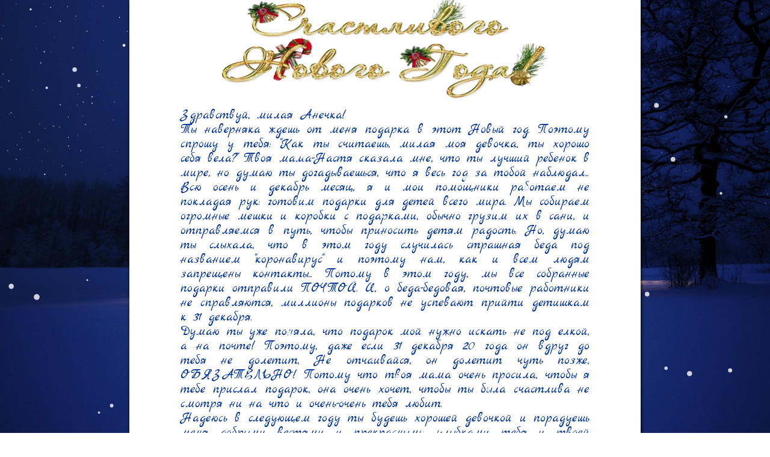

--- FILE ---
content_type: text/html; charset=utf-8
request_url: https://3d-galleru.ru/novyj-god/pismo-ot-deda-moroza/684093773/
body_size: 3126
content:
<!DOCTYPE html><html><head><title>Письмо от Деда Мороза. Здравствуй, милая Анечка!</title><meta http-equiv="Content-Type" content="text/html; charset=UTF-8"/><link rel="shortcut icon" href="/ded-moroz/images/favicon.ico" /><meta name="description" content="Здравствуй, милая Анечка! Ты наверняка ждешь от меня подарка в этот Новый год. Поэтому спрошу у тебя: Как ты считаешь, милая моя девочка, ты хорошо себя вела? Твоя мама-Настя сказала мне, что ты лучший ребенок в мире, но думаю ты догадываешься, что я..."/><link href="/ded-moroz/css/common.css" rel="stylesheet" type="text/css" /><link href="/ded-moroz/css/view.css" rel="stylesheet" type="text/css" /><link href="/ded-moroz/css/popup.css" rel="stylesheet" type="text/css" /><link rel="image_src" href="https://3d-galleru.ru/ded-moroz/images/whatsapp.jpg"><meta property="og:title" content="Письмо от Деда Мороза. Здравствуй, милая Анечка!"><meta property="og:description" content="Здравствуй, милая Анечка! Ты наверняка ждешь от меня подарка в этот Новый год. Поэтому спрошу у тебя: Как ты считаешь, милая моя девочка, ты хорошо себя вела? Твоя мама-Настя сказала мне, что ты лучший ребенок в мире, но думаю ты догадываешься, что я..."><meta property="og:image" content="https://3d-galleru.ru/ded-moroz/DM_demo/20_big.jpg"><meta property="og:image:secure_url" content="https://3d-galleru.ru/ded-moroz/DM_demo/20_big.jpg"/><meta property="og:image:width" content="850" /><meta property="og:image:height" content="1203" /><meta name="viewport" content="width=device-width, initial-scale=1, maximum-scale=1" /><meta http-equiv="X-UA-Compatible" content="IE=edge,chrome=1"><link href="https://fonts.googleapis.com/css?family=Kurale|Bad+Script|Caveat|Comfortaa|Marck+Script|Neucha|Pangolin|Pacifico&display=swap" rel="stylesheet"><style>#container{	margin: 0;	}	#letter-sample{	margin: 0 auto;	max-width: 850px;	position: relative;	box-shadow: 1px 1px 5px #000;	}	.letter-content{	background-size: 100% auto;	height: auto;	padding: 7px 0;	overflow: hidden;	}	#letter_text{	width: 80%;	text-align: justify;	margin: 0 auto;	font-family: 'Pacifico', cursive;	font-size: 25px;	line-height: 1.5em;	color: #003399;	white-space: pre-wrap;	word-wrap: break-word;	letter-spacing: normal;	word-spacing: normal;	}	#stamp-canvas{	left: 0;	top: 0;	position: absolute;	max-width: 100%;	}	#cards-promo span{	display: inline-block;	}</style></head><body data-url="/novyj-god/pismo-ot-deda-moroza/zdravstvuj-milaya-anechka-20/?scroll=letter-form" data-blank_id="20"><div id="container"><div id="letter-sample" data-style_dpi='font-family: "Marck Script", cursive; line-height: 1.1em; font-size: 64.3824px; width: 1984px; height: 2048.97px;' data-w="850" data-h="1194"><div class="letter_header"><img src="/ded-moroz/tpl/20/head.jpg"></div><div class="letter_content" style="background-image: url(/ded-moroz/tpl/20/content.jpg)"><div id="letter_text" style='font-family: "Marck Script", cursive; line-height: 1.1em; font-size: 22.0526px;'>Здравствуй, милая Анечка!
Ты наверняка ждешь от меня подарка в этот Новый год. Поэтому спрошу у тебя: "Как ты считаешь, милая моя девочка, ты хорошо себя вела?" Твоя мама-Настя сказала мне, что ты лучший ребенок в мире, но думаю ты догадываешься, что я весь год за тобой наблюдал...
Всю осень и декабрь месяц, я и мои помощники работаем не покладая рук: готовим подарки для детей всего мира. Мы собираем огромные мешки и коробки с подарками, обычно грузим их в сани, и отправляемся в путь, чтобы приносить детям радость. Но, думаю ты слыхала, что в этом году случилась страшная беда под названием "коронавирус" и поэтому нам, как и всем людям запрещены контакты... Потому в этом году, мы все собранные подарки отправили ПОЧТОЙ. И, о беда-бедовая, почтовые работники не справляются, миллионы подарков не успевают прийти детишкам к 31 декабря.
Думаю ты уже поняла, что подарок мой нужно искать не под елкой, а на почте! Поэтому, даже если 31 декабря 20 года он вдруг до тебя не долетит, Не отчаивайся, он долетит чуть позже, ОБЯЗАТЕЛЬНО! Потому что твоя мама очень просила, чтобы я тебе прислал подарок, она очень хочет, чтобы ты была счастлива не смотря ни на что и очень-очень тебя любит.
Надеюсь в следующем году ты будешь хорошей девочкой и порадуешь меня добрыми вестями и прекрасными улыбками тебя и твоей мамы.
Да, совсем забыл сказать, я очень рад, что теперь у вас полная прекрасная семья. Цените это и храните.
Желаю тебе и твоей семье здоровья, любви и уважения. Обнимитесь все, закройте глаза и загадайте желание, а я обязательно Вам помогу в их исполнении!
С Новым 2021 годом тебя Анечка!
Твой добрый Дедушка Мороз.</div></div><div class="letter_footer"><img src="/ded-moroz/tpl/20/footer.jpg"></div></div><div id="completed-button"><div id="like-buttons"></div></div></div><div id="google-bottom"><div class="GAS"><a id="cards-promo" href="/novyj-god/pismo-ot-deda-moroza/"><img src="/ded-moroz/images/hat.png">Создать такое письмо <span>от Деда Мороза</span></a></div></div><img src="https://3d-galleru.ru/ded-moroz/DM_demo/small_20.jpg" width="0" height="0"><script src="/js/JS_error.js?v=1"></script><script src="/javascript/small_like_bt,google-analytics.js?v=1"></script><script src="/ded-moroz/js/snow.js"></script><script src="/ded-moroz/js/show.js"></script><script src="/ded-moroz/js/popup-window.js"></script><script>window.addEventListener("scroll", function TMP(ev){	if(window.innerHeight - document.getElementById("completed-button").getBoundingClientRect().top<0) return false;	window.removeEventListener("scroll", TMP);	view.unitImage([{"x":366,"y":862}]);	small_like_bt.update({	title: document.title,	description: 'Давайте поможем Деду Морозу и позаботимся, чтобы самые близкие люди, которые находятся рядом не остались без поздравления',	image: location.origin + "/ded-moroz/DM_demo/big_20.jpg",	url: location.origin + '/novyj-god/pismo-ot-deda-moroza/',	likes: 0	}, document.getElementById("like-buttons"), 0);	});</script></body></html>

--- FILE ---
content_type: text/css
request_url: https://3d-galleru.ru/ded-moroz/css/common.css
body_size: 3626
content:

/* cyrillic-ext */
@font-face {
	font-family: 'Kurale';
	font-style: normal;
	font-weight: 400;
	src: local('Kurale Regular'), local('Kurale-Regular'), url(fonts/Kurale-cyrillic-ext.woff2) format('woff2');
	unicode-range: U+0460-052F, U+20B4, U+2DE0-2DFF, U+A640-A69F;
	font-display: swap;
}
/* cyrillic */
@font-face {
	font-family: 'Kurale';
	font-style: normal;
	font-weight: 400;
	src: local('Kurale Regular'), local('Kurale-Regular'), url(fonts/Kurale-cyrillic.woff2) format('woff2');
	unicode-range: U+0400-045F, U+0490-0491, U+04B0-04B1, U+2116;
	font-display: swap;
}
/* devanagari */
@font-face {
	font-family: 'Kurale';
	font-style: normal;
	font-weight: 400;
	src: local('Kurale Regular'), local('Kurale-Regular'), url(fonts/Kurale-devanagari.woff2) format('woff2');
	unicode-range: U+02BC, U+0900-097F, U+1CD0-1CF6, U+1CF8-1CF9, U+200B-200D, U+20A8, U+20B9, U+25CC, U+A830-A839, U+A8E0-A8FB;
	font-display: swap;
}
/* latin-ext */
@font-face {
	font-family: 'Kurale';
	font-style: normal;
	font-weight: 400;
	src: local('Kurale Regular'), local('Kurale-Regular'), url(fonts/Kurale-latin-ext.woff2) format('woff2');
	unicode-range: U+0100-024F, U+1E00-1EFF, U+20A0-20AB, U+20AD-20CF, U+2C60-2C7F, U+A720-A7FF;
	font-display: swap;
}
/* latin */
@font-face {
	font-family: 'Kurale';
	font-style: normal;
	font-weight: 400;
	src: local('Kurale Regular'), local('Kurale-Regular'), url(fonts/Kurale-latin.woff2) format('woff2');
	unicode-range: U+0000-00FF, U+0131, U+0152-0153, U+02C6, U+02DA, U+02DC, U+2000-206F, U+2074, U+20AC, U+2212, U+2215;
	font-display: swap;
}


/* cyrillic-ext */
@font-face {
	font-family: 'Roboto';
	font-style: normal;
	font-weight: 400;
	src: local('Roboto'), local('Roboto-Regular'), url(fonts/Roboto-cyrillic-ext.woff2) format('woff2');
	unicode-range: U+0460-052F, U+20B4, U+2DE0-2DFF, U+A640-A69F;
	font-display: swap;
}
/* cyrillic */
@font-face {
	font-family: 'Roboto';
	font-style: normal;
	font-weight: 400;
	src: local('Roboto'), local('Roboto-Regular'), url(fonts/Roboto-cyrillic.woff2) format('woff2');
	unicode-range: U+0400-045F, U+0490-0491, U+04B0-04B1, U+2116;
	font-display: swap;
}

/* latin-ext */
@font-face {
	font-family: 'Roboto';
	font-style: normal;
	font-weight: 400;
	src: local('Roboto'), local('Roboto-Regular'), url(fonts/Roboto-latin-ext.woff2) format('woff2');
	unicode-range: U+0100-024F, U+1E00-1EFF, U+20A0-20AB, U+20AD-20CF, U+2C60-2C7F, U+A720-A7FF;
	font-display: swap;
}
/* latin */
@font-face {
	font-family: 'Roboto';
	font-style: normal;
	font-weight: 400;
	src: local('Roboto'), local('Roboto-Regular'), url(fonts/Roboto-latin.woff2) format('woff2');
	unicode-range: U+0000-00FF, U+0131, U+0152-0153, U+02C6, U+02DA, U+02DC, U+2000-206F, U+2074, U+20AC, U+2212, U+2215, U+E0FF, U+EFFD, U+F000;
	font-display: swap;
}

@font-face {
	font-family: 'fontello';
	src: url('fonts/fontello.eot?v=1');
	src: url('fonts/fontello.eot?v=1') format('embedded-opentype'), url('fonts/fontello.woff?v=1') format('woff'), url('fonts/fontello.ttf?v=1') format('truetype'), url('fonts/fontello.svg?v=1') format('svg');
	font-weight: normal;
	font-style: normal;
}

#container{
	position: relative;
	margin: 0 0 0 240px;
	min-height: 100vh;
}

body{
	text-align: center;
	margin: 0;
	color: #000000;
	background-image: url(/ded-moroz/images/fon.jpg);
	background-size: cover;
	background-position: center;
	background-attachment: fixed;
	font-family: 'Roboto',sans-serif;
}


.letter_header, .letter_footer, .letter_content{
	width:80%;
	margin:0 auto;
}

.letter_header, .letter_footer{
	line-height: 0;
}

#letter-sample .letter_header, #letter-sample .letter_footer, #letter-sample .letter_content{
	width:100%;
}

.letter_header img, .letter_footer img{
	width:100%;
}

.letter_content{
	background-image: url(/ded-moroz/tpl/1/content.jpg);
	background-size: 100% auto;
	height: auto;
	padding: 7px 0;
	overflow: hidden;
}

#menu{
    position: fixed;
    width: 240px;
    height: 100%;
    top: 0;
    z-index: 999;
    background: rgba(255,255,255,0.3);
    font-size: 15px;
    overflow: visible;
    text-align: left;
    box-shadow: 1px 0 3px #000;
	transition: background-color 1s;
}

#menu:hover{
	background: rgba(255,255,255,0.9);
}

#menu h2{
	padding: 10px 0 10px 20px;
	color: #fff;
	margin: 0;
	font-size: 20px;
	background: #8F1402;
	text-align: center;
	background-image: url(../images/dm-icon.png);
	background-repeat: no-repeat;
	background-position: 5px center;
	box-shadow: -1px 1px 3px #333;
}

#menu h2 a{
	color: #fff;
	text-decoration: none;
}

#menu h2 a:hover{
	color: #999;
}

#action-buttons .d3-button img{
	margin: 0 5px -3px -5px;
}

#like-buttons .d3-button{
	margin: 0 auto;
	max-width: 440px;
}

#like-buttons .d3-button img{
	vertical-align: middle;
	margin-right: 5px;
}

.d3-button {
	/* Structure */
	display: inline-block;
	font-size: 100%;
	padding: 0.2em 1em 0.25em;
	white-space: nowrap;
	text-align: center;
	cursor: pointer;
	-moz-user-select: -moz-none;
	-khtml-user-select: none;
	-webkit-user-select: none;
	-ms-user-select: none;
	user-select: none;
	margin: 2px;
	border: none;
	/* Presentation */
	color: #333; /* rgba supported */
	background-color: #ffb619;
	filter: progid:DXImageTransform.Microsoft.gradient(startColorstr='#80ffffff', endColorstr='#00ffffff', GradientType=0);
	background-image: -webkit-gradient(linear, 0 0, 0 100%, from(rgba(255,255,255, 0.30)), color-stop(40%, rgba(255,255,255, 0.15)), to(transparent));
	background-image: -webkit-linear-gradient(rgba(255,255,255, 0.30), rgba(255,255,255, 0.15) 40%, transparent);
	background-image: -moz-linear-gradient(top, rgba(255,255,255, 0.30), rgba(255,255,255, 0.15) 40%, transparent);
	background-image: -ms-linear-gradient(rgba(255,255,255, 0.30), rgba(255,255,255, 0.15) 40%, transparent);
	background-image: -o-linear-gradient(rgba(255,255,255, 0.30), rgba(255,255,255, 0.15) 40%, transparent);
	background-image: linear-gradient(rgba(255,255,255, 0.30), rgba(255,255,255, 0.15) 40%, transparent);
	text-decoration: none;
	border-radius: 4px;
	box-shadow: 0 0 0 1px rgba(0,0,0, 0.25) inset, 0 2px 0 rgba(255,255,255, 0.30) inset, 0 1px 2px rgba(0,0,0, 0.15);
}

.d3-button:hover {
	filter: progid:DXImageTransform.Microsoft.gradient(startColorstr='#00000000', endColorstr='#26000000', GradientType=0);
	background-image: -webkit-gradient(linear, 0 0, 0 100%, from(transparent), color-stop(40%, rgba(0,0,0, 0.05)), to(rgba(0,0,0, 0.15)));
	background-image: -webkit-linear-gradient(transparent, rgba(0,0,0, 0.05) 40%, rgba(0,0,0, 0.15));
	background-image: -moz-linear-gradient(top, transparent, rgba(0,0,0, 0.05) 40%, rgba(0,0,0, 0.15));
	background-image: -ms-linear-gradient(transparent, rgba(0,0,0, 0.05) 40%, rgba(0,0,0, 0.15));
	background-image: -o-linear-gradient(transparent, rgba(0,0,0, 0.05) 40%, rgba(0,0,0, 0.15));
	background-image: linear-gradient(transparent, rgba(0,0,0, 0.05) 40%, rgba(0,0,0, 0.15));
}

.d3-button:active {
    border: inset 1px solid #999;  /*IE 6/7/8*/
    filter: progid:DXImageTransform.Microsoft.gradient(startColorstr='#1A000000', endColorstr='#26000000', GradientType=0);
    background-image: -webkit-gradient(linear, 0 0, 0 100%, from(rgba(0,0,0, 0.10)), to(rgba(0,0,0, 0.15)));
    background-image: -webkit-linear-gradient(rgba(0,0,0, 0.10), rgba(0,0,0, 0.15));
    background-image: -moz-linear-gradient(top, rgba(0,0,0, 0.10), rgba(0,0,0, 0.15));
    background-image: -ms-linear-gradient(rgba(0,0,0, 0.10), rgba(0,0,0, 0.15));
    background-image: -o-linear-gradient(rgba(0,0,0, 0.10), rgba(0,0,0, 0.15));
    background-image: linear-gradient(rgba(0,0,0, 0.10), rgba(0,0,0, 0.15));
    box-shadow: 0 0 0 1px rgba(0,0,0, 0.25) inset, 0 2px 4px rgba(0,0,0, 0.30) inset;
}

.d3-button i{
	font-family: "fontello";
	margin: 0 5px 0 0;
	font-style: normal;
	pointer-events: none;
}

.d3-button .mobile-hidden{
	pointer-events: none;
}

/*Small vertical like buttons*/
#vertical-like-buttons {
	position: absolute!important;
	top: 0px;
	left: 0px;
	width: 100%;
	height: 25px;
	white-space: nowrap;
	padding: 3px;
}

#vertical-like-buttons>div {
	cursor: pointer;
	margin: 0 13px 0 0;
	padding-bottom: 5px;
	position: relative;
	display: inline-block;
	text-align: left;
}
#vertical-like-buttons>div>div:hover {
	opacity:0.5
}
#vertical-like-buttons>div>div {
	display: inline-block;
	width:24px;
	height:24px;
	padding: 0;
	vertical-align: middle;
}
#vertical-like-buttons div>span {
	vertical-align: middle;
	display:inline-block;
	z-index:10;
	height: 19px;
	margin-left:5px;
	background:#FFF;
	border-radius:4px;
	border:1px solid #AAA;
	box-shadow:0 0 5px rgba(0,0,0,0.25);
	text-align:center;
	color:#666;
	font:12px/20px Arial, sans-serif;
	padding:0 5px;
	position:relative;
}
#vertical-like-buttons div>span:before {
	content:'';
	position:absolute;
	top:50%;
	left:-5px;
	margin-top:-3px;
	width:5px;
	height:7px;
	background:url([data-uri]) no-repeat;
}

.GAS {
	padding: 10px 0 0;
	position: relative;
	z-index: 33;
}

/*Left menu*/

#menu-block, #menu-block ul {
	list-style: none outside none;
	margin: 0;
	padding: 0;
	font: 16px/1.2 'Roboto',sans-serif;
}

#menu-block {
    display: block;
    padding: 5px;
    position: relative;
    width: 220px;
    perspective: 300px;
    margin: 10px 10px;
	user-select: none;
}

#menu-block ul {
	opacity:0;
	transform: rotateY(70deg);
	padding: 5px;
	position: absolute;
	transform-origin: 0 0;
	transition: transform 0.3s linear, opacity 0.3s linear;
	transition-delay: 0.2s;
	border: 1px solid #333;
	border-left: none;
	background: rgba(255,255,255,0.9);
	top: -999px;
	left: -999px;
}

#menu-block li {
    position: relative;
	width: 240px;
}

#menu-block li a, #menu-block li span {
    border-color: #DDDDDD #555555 #555555 #DDDDDD;
    border-bottom-style: solid;
    border-width: 1px;
    color: #000;
    display: block;
    padding: 8px 10px 8px 5px;
    text-decoration: none;
    width: 203px;
    transition: all 0.2s linear;
    cursor: pointer;
	line-height: 1.3em;
}

#menu-block li:last-child a, #menu-block li:last-child span {
    border-bottom: none;
}

#menu-block li:hover>a, #menu-block li:hover>span {
	background-color: #9199A0;
}

#menu-block li:hover ul {
    left: 225px;
    opacity:1;
    top: -5px;
    transform: rotateY(0deg);
	z-index: 1;
}

#menu-block li:hover ul:before {
	content: ' ';
	display: block;
	width: 41px;
	height: 100%;
	position: absolute;
	top: 0;
	left: -41px;
}

#menu-block li:last-child:hover ul:before {
	width: 80px;
	left: -80px;
}

#menu-block ul li {
    width: 100%;
}


#cards-promo, .cards-promo {
	z-index: 999;
	text-align: center;
	cursor: pointer;
	overflow: hidden;
	transition: opacity .3s ease-in-out;
	-webkit-transition: opacity .3s ease-in-out;
	-moz-transition: opacity .3s ease-in-out;
	border-radius: 5px;
	text-decoration: none;
	color: #000;
	background: #ff8500;
	transition: opacity .3s ease-in-out;
}

#google-bottom #cards-promo, #google-bottom .cards-promo {
	position: relative;
	display: block;
	transform: unset;
	right: 0;
	bottom: 0;
	width: 98%;
	background: #ffbe39;
	opacity: 1;
	font-size: 18px;
	line-height: 32px;
	color: #222;
	max-width: 384px;
	margin: 2px auto;
}

#google-bottom #cards-promo img, #google-bottom .cards-promo img {
	vertical-align: middle;
	margin-right: 5px;
}

#google-bottom #cards-promo:hover, #google-bottom .cards-promo:hover {
	background-image: linear-gradient(transparent, rgba(0,0,0, 0.05) 40%, rgba(0,0,0, 0.15));
	box-shadow: 0 0 0 1px rgb(0 0 0 / 25%) inset, 0 2px 4px rgb(0 0 0 / 30%) inset;
}

#cards-promo i, .cards-promo i{
	font-family: "fontello";
	margin: 0 5px 0 0;
	font-style: normal;
	pointer-events: none;
}

body>#cards-promo, body>.cards-promo {
	width: 310px;
	line-height: 37px;
	font-size: 24px;
	position: fixed;
	bottom: 0;
	right: 40px;
	margin-bottom: 280px;
	opacity: .7;
	transform: rotate(-90deg);
	transform-origin: right top;
}

#cards-promo:hover, .cards-promo:hover {
	opacity: 1;
}

#video-promo{
	z-index: 999;
	background-image: url(../images/video-promo.png);
	width: 40px;
	height:156px;
	position: fixed;
	bottom: 205px;
	right: 6px;
	overflow: hidden;
	border-radius: 5px;
	text-decoration: none;
}

#video-promo:hover{
	-webkit-filter: saturate(1.5);
	-moz-filter: saturate(1.5);
	filter: saturate(1.5);
}

h3.share-info{
	display: table;
	margin: 7px auto 0;
	color: #444;
	border-radius: 5px;
	mix-blend-mode: multiply;
	padding: 5px 10px;
	font-size: 16px;
    line-height: 23px;
}

h3.share-info div{
	color: #046ab7;
	font-size: 14px;
}

div.is_new_item, li.is_new_item{
	display: none;
}

#is_new_item div.is_new_item, #is_new_item li.is_new_item{
	display: block;
}

.on-share-success{
	max-width: 400px;
	margin: 0 auto;
}

.on-share-success img{
	max-width: 80%;
}

.on-share-success.DM_demo_letters img{
	max-width: 48%;
    margin: 0 1% 0 0;
}

.on-share-success img:hover{
	box-shadow: 0 0 3px #000;
}

@media (max-device-width: 1200px) {
	body{
		min-width: 0;
		background: #1b2f74;
	}
	#menu{
		left: -240px;
		display: none;
	}
	#container{
		margin: 0;
	}
	.letter_header, .letter_footer, .letter_content{
		width: 100%;
	}
	.mobile-hidden{
		display: none;
	}
}

@media (max-device-width: 480px) {
	h3.share-info{
		font-size: 2em;
		line-height: 1em;
	}
	h3.share-info div{
		font-size: 1em;
	}
}

--- FILE ---
content_type: text/css
request_url: https://3d-galleru.ru/ded-moroz/css/view.css
body_size: 2330
content:

#completed-button{
	position: absolute;
	bottom: 4px;
	left: 50%;
	margin-left: -210px;
	text-align: center;
	width: 420px;
	z-index: 13;
	background: rgba(25, 25, 24, 0.7);
	height: 40px;
	padding: 7px 0 0;
	border-radius: 10px 10px 0 0;
	box-shadow: 1px 1px 7px #000;
	font-size: 0;
}
#completed-button .d3-button{
	font-size: 18px;
}
#completed-letter{
	position: relative;
}
#google-bottom{
	position: relative;
	height: 100px;
	width: 850px;
	margin: 0 auto;
	text-align:center;
	max-width: 100%;
}

.GAS div.letter-samples{
	width: 33%;
	display: inline-block;
	position: relative;
}

.GAS div.letter-samples::before{
	content: ' ';
	display: block;
	padding-top: 125%;
}

div.letter-samples img{
	position: absolute;
	top: 0;
	left: 0;
	width: 100%;
	height: 100%;
	object-fit: cover;
	image-rendering: -webkit-optimize-contrast;
	border: 5px solid #fff;
	cursor: pointer;
	transform: scale(1);
	transition: transform 0.3s;
	width: calc(100% - 10px);
}

.GAS h3.letter-samples-title{
	font-size: 25px;
	color: #fff;
	text-shadow: 1px 2px 3px #000;
}

#dialog{
	position: absolute;
	bottom: 10px;
	left: 50%;
	width: 840px;
	height: 300px;
	margin: 0 0 0 -420px;
	background: #CEE8EA;
	z-index: 9;
	box-shadow: 2px 2px 7px #000;
}

#dialog .close-button{
	position: absolute;
	top: 5px;
	right: 5px;
	background-image: url(/ded-moroz/images/close.png);
	width: 40px;
	height: 40px;
	cursor: pointer;
}

/*Buttons CSS*/
.buttons{
	text-align: center;
	margin: 10px 0 auto;
}
.buttons span {
	margin-right: 30px;
	width: 47px;
	height: 47px;
	display: inline-block;
	position: relative;
	line-height: 64px;
	background-color: #A5BFC1;
	border-radius: 32px;
	cursor: pointer;
}
.buttons span:active {
	top: 1px;
	background-image: -webkit-gradient(linear, left top, left bottom, from(#eaeaea), to(#f6f6f6));
	background-image: -webkit-linear-gradient(top, #eaeaea, #f6f6f6);
	background-image: -moz-linear-gradient(top, #eaeaea, #f6f6f6); 
	background-image: -ms-linear-gradient(top, #eaeaea, #f6f6f6); 
	background-image: -o-linear-gradient(top, #eaeaea, #f6f6f6);
	background-image: linear-gradient(top, #eaeaea, #f6f6f6);
}
.buttons>span>img{
	padding:5px;
}

.buttons p {
    margin: 0;
}

#like-buttons{
	position: absolute;
	width: 420px;
	margin-left: -210px;
	left: 50%;
	top: -45px;
}

.send-frame-added #completed-letter, .send-frame-added #cards-promo, .send-frame-added #video-promo, .send-frame-added canvas{
	display: none;
}

/*buy form*/

.contact-form{
	max-width: 99%;
	position: relative;
}

.contact-form div.loading-progress{
	position: absolute;
    top: 0;
    left: 0;
    width: 100%;
    height: 100%;
    z-index: 10;
    background-color: #ffffffd6;
	background-image: url("/ded-moroz/images/loading.gif");
	background-size: 100% 100%;
	display: none;
}

.contact-form input[type="text"], .contact-form input[type="email"]{
	padding: 7px 0;
	text-indent: 5px;
	border: 1px solid #AAA;
	color: #333;
	box-shadow: rgba(0,0,0,0.1) 0px 0px 3px;
	width: 57%;
	margin: 5px 0 0 40%;
	vertical-align: middle;
	display: block;
}

.contact-form label {
	width: 35%;
	margin: 3px 0;
	float: left;
	display: block;
	padding: 4px 0;
	text-align: right;
	font-size: 14px;
	line-height: 17px;
}

div.form-submit{
	position: relative;
	height: 45px;
	margin-right: 10px;
	text-align: right;
}

div.form-submit .d3-button {
	margin-right: 5px;
	padding: 7px 15px;
}

.contact-form .captcha{
	display: block;
	width: 128px;
	height: 60px;
	margin: 3px 0;
	float: left;
	background-repeat: no-repeat;
	background-size: cover;
	cursor: pointer;
	position: relative;
	z-index: 1;
}

.contact-form .captcha>img{
	display:none;
	margin: 5px;
	float: right;
}

.contact-form .captcha:hover>img{
	display:block;
}

.contact-form .captcha:active>img{
	display:none;
}

.contact-form .form-title{
	text-align: center;
	font-size: 18px;
	padding: 10px 15px;
	background: linear-gradient(90deg,#ffffff,#dfeaff 40%,#ffffff);
	max-width: 420px;
	min-width: 320px;
}

.contact-form .form-title span{
	color: #8F1402;
	font-size: 16px;
	text-transform: capitalize;
}

#buy-form-success .contact-form .form-title{
	max-width: 100%;
}

#button-gift{
	background-image: url(/ded-moroz/images/gift.png);
	background-repeat: no-repeat;
	background-position: 4px 4px;
	padding: 5px 5px 5px 25px;
}

span.button-gift{
	background-image: url(/ded-moroz/images/gift.png);
	background-repeat: no-repeat;
	background-position: 4px 4px;
	padding: 5px 5px 5px 25px;
}

div.button-login-info{
	background-image: url(/ded-moroz/images/favicon.ico);
	background-repeat: no-repeat;
	background-position: 4px 4px;
	padding: 5px 5px 5px 25px;
	margin-bottom: 3px;
}

#delivery-info ul{
	margin: 5px 20px;
}

#delivery-info ul li{
	margin: 10px 0;
}

.buy-button b, .buy-button iframe{
	vertical-align: middle;
}

.buy-button b{
	line-height: 36px;
	margin: 0 15px 0 0;
	color: #8F1402;
}

.buy-button div{
	max-width: 98%;
	width: 430px;
	padding: 0 13px;
	margin: 0 auto 7px;
}

#buy-form-success .buy-button div{
	max-width: 98%;
    width: 380px;
    padding: 8px 0;
    margin: 0 auto 7px;
}

#container{
	margin: 0;
}
#completed-letter img{
	max-width: 850px;
	height: auto;
	image-rendering: -webkit-optimize-contrast;
}
.example{
	font-size: 14px;
	line-height: 20px;
	margin: 14px auto;
}
.example span{
	color: #d01919;
}
.send-subject label{
	width: 400px;
	margin: 3px auto;
	float: none;
	text-align: center;
}
.send-subject input[type="text"], .send-subject input[type="email"]{
	width: 94%;
	margin: 0 auto 13px;
}

#waiting-info{
	font-size: 28px;
	position: absolute;
	top: 30%;
	left: 50%;
	font-weight: bold;
	margin-left: -150px;
	color: #fff;
	background: rgba(0,0,0,0.6);
	width: 320px;
	text-align: center;
	line-height: 45px;
}

.pay-info-text, .login-info-text{
	margin: 0 auto 10px;
	text-align: justify;
	padding: 0 13px;
	max-width: 525px;
}

.pay-info-text:empty, .login-info-text:empty{
	display: none;
}

.login-info-text{
	text-align: center;
	margin-top: 15px;
}

.promo_page_link{
	text-align: center;
}

.instagram-info{
	font-size: 16px;
	padding: 3px 4px;
	line-height: 20px;
}

.instagram-info .d3-button{
	margin: 13px 0 3px;
}

.no-select{
	-webkit-user-select: none;
	-moz-user-select: none;
	-khtml-user-select: none;
	-ms-user-select: none;
	user-select: none;
}

@media (hover: hover) {
	div.letter-samples img:hover{
		/*transform: scale(1.05);*/
		filter: brightness(1.15);
		z-index: 1;
	}
}

@media (max-width: 1200px) {
	#like-buttons {
		width: 100%;
		margin-left: 0;
		left: 0;
		overflow: hidden;
	}
	#completed-button{
		left: 0;
		margin-left: 0;
		width: 100%;
		border-radius: 0;
		bottom: -35px;
	}
	#google-bottom {
		margin: 35px auto 0;
	}
	#completed-button .d3-button {
		font-size: 18px;
		width: 47%;
		padding: 5px 0;
		margin: 0 1%;
	}
	#completed-letter img {
		max-width: 100%;
	}
	.contact-form label {
		width: 100%;
		float: none;
		text-align: left;
	}
	.contact-form input[type="text"], .contact-form input[type="email"]{
		width: 100%;
		margin: 5px 0 0 0;
	}
	.pay-info-text{
		padding: 0;
		text-align: center;
	}
	.contact-form input[type="text"], .contact-form input[type="email"]{
		font-size: 16px;
	}
}

@media (max-width: 420px){
	.contact-form .form-title{
		min-width: auto;
	}
}

@media print{
	#container {
		display: none;
	}
}

--- FILE ---
content_type: text/css
request_url: https://3d-galleru.ru/ded-moroz/css/popup.css
body_size: 6462
content:
/*POPUP DIALOG*/
#popup__overlay {
	display: none;
	position: fixed;
	left: 0;
	top: 0;
	width: 100%;
	height: 100%;
	background: rgba(0,0,0,.7);
	text-align: center;
	color: #000000;
	z-index: 1000;
	-webkit-user-select: none;
	-moz-user-select: none;
	-ms-user-select: none;
	user-select: none;
}

#popup__overlay:after {
	display: inline-block;
	height: 100%;
	width: 0;
	vertical-align: middle;
	content: '';
}

#popup {
	display: inline-block;
	position: relative;
	max-width: 100%;
	padding: 0 3px 3px;
	border-radius: 2px;
	box-shadow: inset 0 1px 1px 2px rgba(0, 0, 0, 0.7);
	background: #fff;
	vertical-align: middle;
}

#popup #popup__title {
	position: absolute;
	top: -25px;
	color: #DDD;
	font-size: 16px;
	font-family: cursive;
}

#popup>.prev-button, #popup>.next-button {
	display: block;
	position: absolute;
	top: 50%;
	margin-top: -32px;
	background: url(../img/controls.png) no-repeat;
	width: 28px;
	height: 65px;
	cursor: pointer;
	z-index: 3;
}

#popup>.prev-button {
	left: 1px;
	background-position: top left;
}

#popup>.prev-button:hover {
	background-position: bottom left;
}

#popup>.next-button {
	right: 1px;
	background-position: top right;
}

#popup>.next-button:hover {
	background-position: bottom right;
}

#popup__close {
	display: block;
	position: absolute;
	width: 20px;
	height: 20px;
	cursor: pointer;
	background: #fff;
	text-align: center;
	font-size: 12px;
	line-height: 12px;
	color: #444;
	text-decoration: none;
	font-weight: bold;
	z-index: 84;
	top: 15px;
	right: 13px;
	opacity: 0.5;
    background: url("[data-uri]") no-repeat 50% 50%;
}

#popup__close:hover {
	opacity: 1;
}

#popup__content span.nav_link {
	font-size: 20px;
	color: #00F;
	text-decoration: underline;
	cursor: pointer;
}

#popup__content span.nav_link:hover {
	color: #F00;
}

#popup__content span.nav_link:active {
	color: #000;
}


/*Диалого отправки открытки{*/

.card-turn-dialog{
	width:250px;
	padding:10px;
}

#card-turn-text img{
	float: left;
	border: 1px solid #a5a5a5;
	padding: 3px;
	border-radius: 10px;
	margin: 0 10px 5px 0;
}

#card-turn-text{
	text-align: left;
	height: 100px;
	overflow: hidden;
}

.card-turn-dialog>hr{
	clear:both;
}

.button {
	display: inline-block;
	padding: 5px 10px;
	margin: 0 5px 0 0;
	cursor: pointer;
	border: 1px solid #bbb;
	overflow: visible;
	font: bold 13px arial, helvetica, sans-serif;
	text-decoration: none;
	white-space: nowrap;
	color: #555;
	background-color: #ddd;
	background-image: linear-gradient(rgba(255,255,255,1), rgba(255,255,255,0)), url([data-uri]);
	transition: background-color .2s ease-out;
	background-clip: padding-box;/* Fix bleeding */
	border-radius: 3px;
	box-shadow: 0 1px 0 rgba(0, 0, 0, .3), 0 2px 2px -1px rgba(0, 0, 0, .5), 0 1px 0 rgba(255, 255, 255, .3) inset;
	text-shadow: 0 1px 0 rgba(255,255,255, .9);
	-webkit-touch-callout: none;
	-webkit-user-select: none;
	-khtml-user-select: none;
	-moz-user-select: none;
	-ms-user-select: none;
	user-select: none;
}

.button:hover {
	background-color: #eee;
	color: #555;
}

.button:active {
	background: #e9e9e9;
	position: relative;
	top: 1px;
	text-shadow: none;
	box-shadow: 0 1px 1px rgba(0, 0, 0, .3) inset;
}

.button>img{
	max-height: 22px;
	vertical-align:middle;
	margin-right: 7px;
}

#delivery-report{
	text-align: left;
	padding: 20px 5px 5px;
	font-size: 20px;
}

#delivery-report u{
	color: #00C;
	text-decoration: none;
}

/*Диалого отправки открытки}*/

.ok-popup-info{
	font-family: 'Roboto', sans-serif;
}

.ok-popup-info img{
	max-width: 100%;
	max-height: 350px;
	box-shadow: 1px 1px 3px #000;
	margin-top: 10px;
}

.ok-popup-info h3{
	font-size: 18px;
	margin: 20px 0 0;
	color: #176EAD;
}

.ok-popup-info a{
	color: #176EAD;
}

.ok-popup-info a:hover{
	color: #0000AD;
}

.ok-popup-info ol{
	text-align: left;
	margin: 15px 0;
	padding: 0 10px 0 30px;
}

.ok-popup-info li{
	line-height: 25px;
}

.ok-popup-info input{
	width: 210px;
	text-align: center;
}

/*Капча для Вконтакте*/

#popup__content .captcha div{
	padding: 5px;
}

#popup__content .captcha-title{
	padding-top: 15px;
	font-size: 18px;
	line-height: 25px;
}

#popup__content .captcha input{
	padding: 5px;
	width: 150px;
}

#popup__content .captcha img{
	width: 250px;
}


@media screen and (max-width:600px){
	.ok-popup-info img{
		display: none;
	}
}

.button-div{
	text-align: right;
}

.social-net-login {
	padding: 0 0 15px;
}

.social-net-login>div{
	background: url(/img/send-card-icons.png?v=1);
	display: inline-block;
	width: 38px;
	height: 38px;
	cursor: pointer;
	margin: 0 5px;
	position: relative;
	top: 6px;
}

.social-net-login>div[data-net="mm"]{
	background-position: 0 0;
}
.social-net-login>div[data-net="mm"]:hover{
	background-position: 0 -38px;
}
.social-net-login>div[data-net="mm"].menu-bt-active{
	background-position: 0 -76px;
}
.social-net-login>div[data-net="vk"]{
	background-position: -38px 0
}
.social-net-login>div[data-net="vk"]:hover{
	background-position: -38px -38px;
}
.social-net-login>div[data-net="vk"].menu-bt-active{
	background-position: -38px -76px;
}
.social-net-login>div[data-net="ok"]{
	background-position: -76px 0;
}
.social-net-login>div[data-net="ok"]:hover{
	background-position: -76px -38px;
}
.social-net-login>div[data-net="ok"].menu-bt-active{
	background-position: -76px -76px;
}
.social-net-login>div[data-net="fb"]{
	background-position: -114px 0;
}
.social-net-login>div[data-net="fb"]:hover{
	background-position: -114px -38px;
}
.social-net-login>div[data-net="fb"].menu-bt-active{
	background-position: -114px -76px;
}
.social-net-login>div[data-net="ya"]{
	background-position: -494px 0;
}
.social-net-login>div[data-net="ya"]:hover{
	background-position: -494px -38px;
}
.social-net-login>div[data-net="ya"].menu-bt-active{
	background-position: -494px -76px;
}
.social-net-login>div[data-net="gg"]{
	background-position: -532px 0;
}
.social-net-login>div[data-net="gg"]:hover{
	background-position: -532px -38px;
}
.social-net-login>div[data-net="gg"].menu-bt-active{
	background-position: -532px -76px;
}

--- FILE ---
content_type: application/javascript; charset=UTF-8
request_url: https://3d-galleru.ru/ded-moroz/js/popup-window.js
body_size: 1480
content:
var popup = {
	mobile_innerHeight: window.innerHeight
};

popup.unit=function(){
	try{
		if(window.top!=window.self && window.top.popup){
			popup = window.top.popup;
			return false;
		}
	}
	catch(er){}
	
	popup.window = document.createElement('div');
	popup.window.id="popup__overlay";
	var body=document.getElementsByTagName('body')[0];
	body.insertBefore(popup.window, body.lastChild);
	
	popup.window.innerHTML='<div id="popup"><div id="popup__title"></div><span id="popup__close"></span><div class="prev-button"></div><div class="next-button"></div><div id="popup__content"></div></div>';
	popup.content = document.getElementById('popup__content');
	popup.prev = document.querySelector('#popup>.prev-button');
	popup.next = document.querySelector('#popup>.next-button');
	popup.title = document.getElementById('popup__title');
	document.getElementById('popup__overlay').onclick = popup.pressClose;
	
	window.onpopstate = function(event){
		if(popup.opened){
			popup.close();
		}
	};
};

popup.open = function(data){
	data = typeof(data) == "object" ? data : {html: data.toString(), left: null, right: null, onclose: null};
	
	data.overflow = data.overflow || "auto";
	
	popup.window.style.display = 'block';
	
	popup.content.setAttribute('style', 'overflow: '+data.overflow+'; max-width: 100%; max-height: '+Math.floor(Math.max(0.95*window.innerHeight, 0.95*popup.mobile_innerHeight))+'px; display: inline-block; margin: 45px 5px 0;');
	
	popup.title.innerHTML = data.title || "";
	
	popup.content.innerHTML = "";
	
	if(data.elem){
		popup.content.appendChild(data.elem);
	}
	else if(data.html){
		popup.content.innerHTML = data.html;
	}
	
	if(data.left && data.right){
		popup.prev.onclick = data.left;
		popup.next.onclick = data.right;
		popup.content.addEventListener("touchstart", popup.touchStart, false);
		popup.content.addEventListener("touchend", popup.touchEnd, false);
		popup.content.addEventListener('touchmove', popup.touchMove, false);
		popup.prev.style.display = popup.next.style.display = screen.width<800 && !data.forced_left_right ? 'none' : 'block';
	}
	else{
		popup.prev.style.display = popup.next.style.display = 'none';
	}
	
	popup.onclose = data.onclose;
	
	popup.onchange = data.onchange;
	
	popup.opened = true;
	
	popup.dont_close_on_overlay_click = data.dont_close_on_overlay_click ? 1 : 0;
	
	if(!history.state){
		history.pushState({popup: 1}, "popup", "?mode=popup");
	}
	
	return popup.content.children[0];
};

popup.pressClose = function(ev){
	if(ev.target.id=="popup__close" || (ev.target.id=="popup__overlay" && !popup.dont_close_on_overlay_click)) popup.close();
};

popup.touchStart=function(ev){
	let t = ev.changedTouches[0];
	popup.touchData = {x: t.screenX, y: t.screenY};
};

popup.touchNext = function(ev){
	let name = ev.target.className;

	if(name=="prev-button" || name=="next-button"){
		ev.preventDefault();
		ev.stopImmediatePropagation();
		ev.target.classList.add("hover");
		popup.touchData = null;
		if(name=="prev-button") popup.prev.onclick();
		if(name=="next-button") popup.next.onclick();
		setTimeout(popup.resetHover, 300, ev.target);
	}
};

popup.resetHover = function(elem){
	elem.classList.remove("hover");
};

popup.touchEnd = function(ev){
	
	let t = ev.changedTouches[0], f = {x: t.screenX, y: t.screenY}, s = popup.touchData, dx = f.x-s.x, dy = f.y-s.y;
	
	if(Math.abs(dx)>70 && Math.abs(dx)>Math.abs(dy)){
		dx>0 ? popup.prev.onclick() : popup.next.onclick();
	}
	else if(Math.abs(dy)>70){
		dy>0 ? popup.prev.onclick() : popup.next.onclick();
	}
};

popup.touchMove = function(ev){
	ev.preventDefault();
	ev.stopPropagation();
};

popup.changeState = function(){
	
	popup.content.removeEventListener("touchstart", popup.touchStart, false);
	
	popup.content.removeEventListener("touchend", popup.touchEnd, false);
	
	popup.content.removeEventListener('touchmove', popup.touchMove, false);
	
	popup.prev.onclick = popup.next.onclick = null;
	
	if(typeof(popup.onchange)=="function"){		
		popup.onchange();
	}
};

popup.close = function(){
	
	popup.changeState();
	
	var onclose = popup.onclose;
	
	popup.window.style.display = 'none';
	
	popup.content.innerHTML = "";
	
	popup.onclose = null;
	
	popup.opened = false;
	
	if(typeof(onclose)=="function") onclose();
	
	if(history.state){
		history.back();
	}
};

popup.unit();

--- FILE ---
content_type: application/javascript; charset=UTF-8
request_url: https://3d-galleru.ru/ded-moroz/js/snow.js
body_size: 2174
content:

var snow = {
	timer: false,
	animationID: false,
	time: 0,
	is_unit: false,
	start: function(){
		
		if(snow.data){
			
			if(window.requestAnimationFrame && window.cancelAnimationFrame){
				if(!snow.animationID) snow.animationID = window.requestAnimationFrame(snow.draw);
			}
			else if(!snow.timer){
				snow.timer = setInterval(snow.draw, 40);
			}
		}
	},
	stop: function(){
		if(snow.timer) clearInterval(snow.timer);
		
		if(snow.animationID) window.cancelAnimationFrame(snow.animationID);
		
		snow.animationID = snow.timer = false;
	},
	onTick: function(){
		window.requestAnimationFrame ? window.requestAnimationFrame(snow.draw) : snow.draw();
	},
	update: function(){
		
		var W = snow.data.W, H = snow.data.H, particles = snow.particles, F = 1, time;
		
		if(snow.animationID){
			snow.animationID = window.requestAnimationFrame(snow.draw);
			
			time = new Date().getTime();
			
			F = Math.min(1, (time - snow.time)/40);
			
			snow.time = time;
		}

		snow.angle += F*0.01;
		
		for(var i = 0, p; i < snow.mp; i++){
			p = particles[i];
			
			p.y += F *(Math.cos(snow.angle+p.d) + 1 + p.r/2);
			
			p.x += F * Math.sin(snow.angle) * 2;
			
			if(p.x > W+5 || p.x < -5 || p.y > H){
				if(i%3 > 0){
					particles[i] = {x: Math.random()*W, y: -10, r: p.r, d: p.d};
				}
				else{
					if(Math.sin(snow.angle) > 0){
						particles[i] = {x: -5, y: Math.random()*H, r: p.r, d: p.d};
					}
					else{
						particles[i] = {x: W+5, y: Math.random()*H, r: p.r, d: p.d};
					}
				}
			}
		}
	},
	hitTest: function(p, rect){
		var value;
		
		if(rect && p.x>rect.left && p.y>rect.top && p.x<rect.right && p.y<rect.bottom){
			value = true;
		}
		else{
			value = false;
		}
		
		return value;
	},
	draw: function(){
		
		var ctx = snow.data.ctx, W = snow.data.W, H = snow.data.H, rect, r1, r2;
		
		if(snow.noSnowElement){
			r1 = snow.noSnowElement.getBoundingClientRect();
			r2 = snow.data.canvas.getBoundingClientRect();
			rect = {
				left: r1.left - r2.left,
				top: r1.top - r2.top,
				right: r1.right - r2.left,
				bottom: r1.bottom - r2.top
			};
		}
		
		ctx.clearRect(0, 0, W, H);		
		ctx.fillStyle = "rgba(255, 255, 255, 0.8)";
		ctx.beginPath();
		
		for(var i = 0, p; i < snow.mp; i++){
			
			p = snow.particles[i];
			
			if(!snow.hitTest(p, rect)){
				ctx.moveTo(p.x, p.y);
				ctx.arc(p.x, p.y, p.r, 0, Math.PI*2, true);
			}
		}
		
		ctx.fill();
		
		snow.update();
	},
	unit: function(){
		
		if(snow.is_unit) return false;
		
		snow.is_unit = true;
		
		let canvas = document.createElement("canvas"), ctx = canvas.getContext("2d"), menu = document.getElementById("menu");
		
		let mW = menu ? menu.clientWidth : 0, W = window.innerWidth - mW, H = window.innerHeight;
		
		canvas.width = W;
		canvas.height = H;
		canvas.style.cssText = "position: fixed; top: 0; left: " + mW + "px";
		
		document.body.appendChild(canvas);
		
		snow.mp = 50;
		snow.angle = 0;
		snow.particles = [];
		
		for(var i=0; i < snow.mp; i++){
			snow.particles.push({
				x: Math.random()*W,
				y: Math.random()*H,
				r: Math.random()*4+1,
				d: Math.random()*snow.mp
			});
		}
		
		snow.data = {
			W: W,
			H: H,
			ctx: ctx,
			canvas: canvas
		};
		
		snow.noSnowElement = document.querySelector('[data-snow="off"]');
	}
};

window.addEventListener("load", function TMP(ev){
	
	snow.unit();
	
	function promoLink(id, href, text){
		var a = document.createElement("a");
		a.id = id;
		a.target = "_blank";
		a.href = href;
		a.textContent = text;
		return document.body.appendChild(a);
	}
	
	if(screen.width>1200){
		
		snow.start();
		
		//promoLink("cards-promo", "https://voice.3d-galleru.ru/novyj-god-80714/?from=DM", "Звонок от Деда Мороза");
		
		/*
		
		promoLink("cards-promo", "/s-dnem-rozhdeniya-1/", "Бланки с днем рождения");
		
		var a = promoLink("cards-promo", "/contact-form/", "Задать вопрос");
		
		a.style.cssText = "bottom: 210px; width: 200px;"
		*/
		
		/*promoLink("cards-promo", "http://www.old.novogodnee-chudo.ru/backend/ref/559/", "Видео от Деда Мороза");*/
		
		/*promoLink("video-promo", "http://www.old.novogodnee-chudo.ru/backend/ref/559/", "");*/
	}
	
	window.removeEventListener("load", TMP);
});

window.addEventListener('DOMContentLoaded', function(ev){
	
	if(!/AB_TEST/.test(document.cookie)){
		document.cookie = 'AB_TEST='+(Math.random()<0.1 ? 'on' : 'off')+'; expires='+new Date(new Date().getTime() + 1000*60*60*24).toGMTString()+'; Max-Age='+(60*60*24)+'; path=/';
	}
		
	if(localStorage.getItem("DM_access")){
		document.documentElement.id = 'is_new_item';
	}
	else{
		
		window.addEventListener('storage', function(ev){
			
			if(ev.key=="DM_access" && ev.newValue){
				document.documentElement.id = 'is_new_item';
			}
			
		}, false);
	}
	
	if(!sessionStorage.AB_TEST && /AB_TEST/.test(document.cookie)){
		setTimeout(function(){
			myCounter.reachGoal(/AB_TEST=on/.test(document.cookie) ? 'AB_TEST_on' : 'AB_TEST_off');
			sessionStorage.AB_TEST = 1;
		}, 3000);
	}
	
	window._tmr = [];
	
	window._tmrID = "3276720";
	
	_tmr.push({
		id: _tmrID,
		type: "pageView",
		start: (new Date()).getTime(),
		pid: "USER_ID"
	});
	
	let ts = document.createElement("script");
	ts.async = true;
	ts.id = "tmr-code";
	ts.src = "https://top-fwz1.mail.ru/js/code.js";
	document.body.appendChild(ts);
});


--- FILE ---
content_type: application/javascript; charset=UTF-8
request_url: https://3d-galleru.ru/ded-moroz/js/show.js
body_size: 2320
content:

var editDM = {
	text: '',
	dataURL: null
};

var view = {
	dataURL: null
};

view.getButton = function(text, title, onclick, mobile_hidden){
	var div = document.createElement("div");
	div.className = mobile_hidden ? "d3-button mobile-hidden" : "d3-button";
	div.textContent = text;
	div.title = title;
	div.onclick = onclick;
	return div;
};

view.id = function(id){
	return document.getElementById(id);
};

view.createLetter = function(ev){
	
	var canvas = document.createElement("canvas"), sample = view.id('letter-sample'), ctx;
	
	canvas.width = Math.round(sample.dataset.w);
	
	canvas.height = Math.round(sample.dataset.h);
		
	if(screen.width>sample.dataset.w){
		
		canvas.id = 'stamp-canvas';
				
		sample.appendChild(canvas);
		
		sample.querySelector(".letter_content").style.height = (1194 - sample.querySelector(".letter_header").clientHeight - sample.querySelector(".letter_footer").clientHeight) + "px";
	}
	
	view.canvas = canvas;
	
	ctx = canvas.getContext("2d");
	
	for(var i=0, x, y; i<view.stampXY.length; i++){
		
		x = view.stampXY[i].x;
		
		y = view.stampXY[i].y;
		
		ctx.save();
		
		ctx.translate(x, y);
		
		ctx.rotate(45*(1 - 2*x/canvas.width) * Math.PI/180);
		
		ctx.drawImage(this, -Math.round(this.width/2), -Math.round(this.height/2)+30);
		
		ctx.restore();
	}
		
	var iframe = document.createElement("iframe");
	iframe.width = 1;
	iframe.height = 1;
	iframe.style.cssText = 'width:1px; height:1px; position:absolute; top:-9999px; left:0;';
	iframe.frameborder = "0";
	iframe.src = "/ded-moroz/xml/html2canvas.html";
	document.body.appendChild(iframe);
	view.iframe = iframe;
	iframe.onload = function(ev){
		
		var sample = view.id('letter-sample');
		
		snow.stop();
		
		view.iframe.contentWindow.setLetter({
				html: sample.innerHTML,
				canvas: view.canvas,
				w: sample.dataset.w,
				h: sample.dataset.h,
				cssText: sample.dataset.style_dpi
			}
		);
		
		view.interval = setInterval(view.onTick, 300);
	};
};

view.onTick = function(){
	
	if(editDM.dataURL){
		
		view.dataURL = editDM.dataURL;
		
		view.objectURL = window.URL.createObjectURL(view.b64toBlob(editDM.dataURL.split(",")[1], "image/jpeg"));
		
		clearInterval(view.interval);
	}
};

view.openGenerator = function(ev){
	
	localStorage.setItem('DML_number', document.body.dataset.blank_id);
	
	window.open(document.body.dataset.url, "_blank");
};

view.unitImage = function(stampXY){
	
	this.stampXY = stampXY;
	
	var div = view.id("container"), bts = view.id("completed-button");
	
	bts.appendChild(view.getButton("Сохранить", "Сохранить получившееся письмо на компьютер в виде рисунка", view.saveLetter));
	
	bts.appendChild(view.getButton("Печать", "Печать письма на принтере", view.printLetter, true));
	
	bts.appendChild(view.getButton("Редактировать", "", view.openGenerator));
	
	var img = new Image();
	
	img.onload = view.createLetter;
	
	img.src = "/ded-moroz/images/stamp.png";
	/*	
	AD_manager.slot = "2998525749";
	
	AD_manager.load();
	*/
};


view.saveLetter = function Func(ev){
	
	if(window.navigator.msSaveBlob){
		window.navigator.msSaveBlob(view.b64toBlob(view.dataURL.split(',')[1], "image/jpeg"), "Письмо_от_Деда_Мороза.png");
	}
	else{
		if(true){				
			var a = document.createElement('a'), event = new MouseEvent('click', {
				'view': window,
				'bubbles': true,
				'cancelable': true
			});	
			a.href = view.objectURL;			
			a.textContent = "Сохранить";
			a.download = "Письмо_от_Деда_Мороза.png";
			a.dispatchEvent(event);				
		}
		else{
			if(snow.data.canvas){
				snow.stop();
				snow.data.canvas.parentNode.removeChild(snow.data.canvas);
				snow.data.canvas = null;
			}
			
			popup.open('Чтобы сохранить письмо в виде рисунка на телефон, коснитесь изображения и удерживайте его в течение двух секунд, пока не появятся меню. В меню выберите пункт "Сохранить как ..."');
		}
	}
};

view.b64toBlob = function(b64Data, contentType, sliceSize) {
	contentType = contentType || '';
	sliceSize = sliceSize || 512;
	var byteCharacters = atob(b64Data), byteArrays = [];
	for (var offset = 0; offset < byteCharacters.length; offset += sliceSize) {
		var slice = byteCharacters.slice(offset, offset + sliceSize), byteNumbers = new Array(slice.length);
		for (var i = 0; i < slice.length; i++) {
			byteNumbers[i] = slice.charCodeAt(i);
		}
		var byteArray = new Uint8Array(byteNumbers);
		byteArrays.push(byteArray);
	}
	var blob = new Blob(byteArrays, {
		type: contentType
	});
	return blob;
};

view.printLetter = function Func(ev){
	
	var img = new Image();
	img.onload  = function(ev){
		var oHiddFrame = document.createElement("iframe");
		oHiddFrame.onload = view.onIframeLoad;
		oHiddFrame.scrolling = "no";
		oHiddFrame.style.visibility = "hidden";
		oHiddFrame.style.position = "absolute";
		oHiddFrame.style.width = img.width + "px";
		oHiddFrame.style.height = img.height + 'px';
		oHiddFrame.style.bottom = "0";
		oHiddFrame.style.right = "0";
		oHiddFrame.src = '/ded-moroz/xml/print.html';
		document.body.appendChild(oHiddFrame);
	};
	img.src = view.objectURL;
};

view.onIframeLoad = function(ev){
	 var img = new Image();
	img.src = view.objectURL;
	this.contentWindow.__container__ = this;
	this.contentWindow.document.body.appendChild(img);
	this.contentWindow.document.title = document.title;
	this.contentWindow.onbeforeunload = view.closePrint;
	this.contentWindow.onafterprint = view.closePrint;
	this.contentWindow.focus();
	this.contentWindow.print();
};

view.closePrint = function(ev){
	document.body.removeChild(this.__container__);
};

--- FILE ---
content_type: application/javascript; charset=utf-8;
request_url: https://3d-galleru.ru/javascript/small_like_bt,google-analytics.js?v=1
body_size: 12623
content:
"use strict";if(!location.origin)location.origin=location.protocol+"//"+location.hostname;var small_like_bt={data:new Object(),orientation:'W',no_bubble:false};small_like_bt.update=function(data,element,post_id){var likes=sessionStorage.getItem(data.url);data.likes=likes?likes:(data.likes?parseInt(data.likes):0);small_like_bt.data[post_id]={url:data.url,title:data.title,image:data.image,og_image:data.og_image,description:data.description,likes:data.likes,no_bubble:data.no_bubble};small_like_bt.unit(element,post_id);};small_like_bt.unit=function(element,post_id){var div=document.createElement('div');div.innerHTML=(small_like_bt.orientation=="H")?"<iframe src = '/xml/LB.html' width = '100' height = '190' name = 'LB_"+post_id+"' frameborder = 'no' srolling = 'no'></iframe>":"<iframe src = '/xml/LB.html' width = '100%' height = '40' name = 'LB_"+post_id+"' frameborder = 'no' srolling = 'no'></iframe>";element.appendChild(div.firstChild);};small_like_bt.countLike=function(data,delta){var req=new XMLHttpRequest(),array=new Array();for(var key in data){array.push(key+'='+encodeURIComponent(data[key]));}
req.open("POST","/php/like-counter.php",true);req.setRequestHeader('Content-Type','application/x-www-form-urlencoded');req.onload=function(){var data=JSON.parse(req.responseText);if(data.updated>0&&delta>0){small_like_bt.trackEvent(data.type);}}
req.send(array.join('&'));sessionStorage.setItem(data.url,data.likes);};small_like_bt.setLike=function(data){};small_like_bt.declension=function(num,expressions){var result,count=num%100;expressions=expressions.split(' ');if(count>=5&&count<=20){result=expressions[2];}else{count=count%10;if(count==1){result=expressions[0];}else if(count>=2&&count<=4){result=expressions[1];}else{result=expressions[2];}}
return num>0?num+' '+result:'';};small_like_bt.trackEvent=function(type){try{if(typeof(myCounter)=="object")myCounter.reachGoal('LIKE_PAGE',{like_type:type});}
catch(er){}};small_like_bt.delete=function(post_id){small_like_bt.data[post_id]=null;};if(typeof MouseEvent!=='function'){(function(){var _MouseEvent=window.MouseEvent;window.MouseEvent=function(type,dict){dict=dict|{};var event=document.createEvent('MouseEvents');event.initMouseEvent(type,(typeof dict.bubbles=='undefined')?true:!!dict.bubbles,(typeof dict.cancelable=='undefined')?false:!!dict.cancelable,dict.view||window,dict.detail||0,dict.screenX||0,dict.screenY||0,dict.clientX||0,dict.clientY||0,!!dict.ctrlKey,!!dict.altKey,!!dict.shiftKey,!!dict.metaKey,dict.button||0,dict.relatedTarget||null);return event;}})();}
function check_webp_feature(feature,callback){const kTestImages={lossy:"UklGRiIAAABXRUJQVlA4IBYAAAAwAQCdASoBAAEADsD+JaQAA3AAAAAA",lossless:"UklGRhoAAABXRUJQVlA4TA0AAAAvAAAAEAcQERGIiP4HAA==",alpha:"UklGRkoAAABXRUJQVlA4WAoAAAAQAAAAAAAAAAAAQUxQSAwAAAARBxAR/Q9ERP8DAABWUDggGAAAABQBAJ0BKgEAAQAAAP4AAA3AAP7mtQAAAA==",animation:"UklGRlIAAABXRUJQVlA4WAoAAAASAAAAAAAAAAAAQU5JTQYAAAD/////AABBTk1GJgAAAAAAAAAAAAAAAAAAAGQAAABWUDhMDQAAAC8AAAAQBxAREYiI/gcA"};const img=new Image();img.onload=function(){const result=(img.width>0)&&(img.height>0);callback(feature,result);};img.onerror=function(){callback(feature,false);};img.src="data:image/webp;base64,"+kTestImages[feature];}
window.IS_MOBILE=typeof(window.orientation)!='undefined'||screen.width<=1000||window.matchMedia&&window.matchMedia('(hover:none), (hover:on-demand)').matches||navigator.userAgent.match(/(Android|webOS|iPhone|iPad|iPodi|BlackBerry|Windows Phone)/i);String.prototype.hashCode=function(){let hash=0;if(this.length==0)return hash;for(let i=0,char;i<this.length;i++){char=this.charCodeAt(i);hash=((hash<<5)-hash)+char;hash=hash&hash;}
return Math.abs(hash);};function D3_player(card){let elem,source,url;if(card.type==1){elem=document.createElement("video");elem.setAttribute("controls",true);elem.setAttribute("loop",true);elem.autoplay=true;source=document.createElement("source");source.src=card.wall_url;source.type="video/mp4";elem.appendChild(source);elem.setAttribute("playsinline","true");elem.setAttribute("x-webkit-airplay","allow");}
else if(card.type==2){elem=document.createElement("iframe")
elem.src=card.wall_url+"?wmode=opaque&autoplay=1&rel=0&showinfo=0&iv_load_policy=3&modestbranding=1&playsinline=1";elem.frameborder="0";elem.allowfullscreen=true;}
else{elem=new Image();elem.src=card.wall_url||card.tb_url;}
return elem;}
var mobM={menuOpened:false,isMobile:true};mobM.openMenu=function(ev,resize_only){var w=mobM.width,i=0,content=mobM.menuDiv.parentNode;var opened=(!mobM.menuOpened);mobM.menuDiv.style.display=opened?'block':'none';for(i=0;i<mobM.divToShift.length;i++){mobM.divToShift[i].style.visibility=opened?'hidden':'visible';}
mobM.menuOpened=opened;};mobM.id=function(id){return document.getElementById(id);};mobM.class=function(className){return Array.prototype.slice.call(document.getElementsByClassName(className));};mobM.showExtentionPromo=function(ev){ev.preventDefault();mobM.showPromoPopup();};mobM.getTime=function(){return Math.round(new Date().getTime()/1000);};mobM.installExtention=function(ev){var url=this.href;if(url){if(typeof(opr)=="object"){opr.addons.installExtension("onabhjahabcocdememmniocimimoofpp",function(){mobM.onExtentionInstall(navigator.appVersion);},function(){});ev.preventDefault();}
else if(typeof(chrome)=="object"){chrome.webstore.install(url,function(){mobM.onExtentionInstall(navigator.appVersion);},function(){});ev.preventDefault();}}
popup.close();};mobM.onExtentionInstall=function(vendor_name){setTimeout(function(){location.reload(true);},1000);myCounter.reachGoal("ON_EXTENTION_INSTALL",{vendor_name:vendor_name});};mobM.getExtUrl=function(){return(typeof(opr)=="object")?'https://addons.opera.com/ru/extensions/details/galereia-pozdravlenii-otkrytki-i-muzyka/':'https://chrome.google.com/webstore/detail/lkgdbimigeeehofgaacanklgmfkilglm';};mobM.onLoadPromo=function(ev){var name="show-group-links",time=parseInt(localStorage.getItem(name)||0),extention_version=sessionStorage.getItem('has-broser-extention')||0;if(ev){window.removeEventListener("load",mobM.onLoadPromo,false);if(extention_version){myCounter.reachGoal('has-broser-extention',{extention_version:extention_version});}}};mobM.oneTimeBanner=function(ev){let name='oneTimeBanner',time=parseInt(localStorage.getItem(name)||0);if(typeof(popup)=="object"&&mobM.getTime()-time>3*60*60&&document.domain!="voice.3d-galleru.ru"){popup.open({html:'<a href="//voice.3d-galleru.ru/den-zashhitnika-otechestva-80601/" target="_blank"><img src="//3d-galleru.ru/images/23-Febrary-voice.jpg"><div style="padding: 5px;"><div class="button">Выбрать поздравление</div></div></a>',title:'Голосовые поздравления с 23 февраля'});popup.content.onclick=popup.close;localStorage.setItem(name,mobM.getTime());myCounter.reachGoal('oneTimeBanner');}
if(ev){window.removeEventListener("load",mobM.oneTimeBanner,false);if(sessionStorage.getItem('has-broser-extention')){myCounter.reachGoal('has-broser-extention');}}};mobM.showPromoPopup=function(soc_net){if(screen.width<1024||sessionStorage.getItem('has-broser-extention')){return false;}
const url=mobM.getExtUrl();if(soc_net=="mm"){popup.open('<div style="padding: 10px; color: #444; max-width: 600px; text-align: justify; font-size: 16px; font-family: roboto, sans-serif;"><h3 style=" text-align: center; margin: 7px 0;">Уважаемые пользователи!</h3> 18.05.2017 на Мой Мир изменились правила добавления записей в гостевую. В связи с новыми условиями мы были вынуждены внести изменения в процесс отправки открыток. Мы понимаем что она стала менее удобная и предлагаем вам простое решение - для того чтобы процесс отправки был прежним вы можете установить расширение <a href="'+url+'" target="_blank">«Галерея поздравлений»</a>. И вы не только сможете отправлять открытки так же удобно как раньше, но и получите еще некоторые приятные возможности. Прочитать подробнее о расширении можно <a href="'+url+'" target="_blank">здесь</a>.<div style="text-align: center; margin-top: 10px;"><a class="button" href="'+url+'" target="_blank">Установить расширение</a></div></div>');popup.content.getElementsByClassName("button")[0].onclick=mobM.installExtention;}
else{let txt='<h3>Полезное расширение от Галереи Поздравлений</h3>';txt+='<div class="promo-text">';txt+='<ul class="left-text"><li>Информация о праздниках отмечаемых сегодня и на ближайшие 3 дня прямо в вашем браузере</li><li>Возможность отправить понравившиюся картинку с любого сайта другу в любую из поддерживаемых соц. сетей (Мой Мир, Вконтакте, Однокласники)</li></ul>';txt+='<ul class="right-text"><li>Возможность скачать понравившиюся музыку с любого сайта.</li><li>Быстрый доступ к Галерее Поздравлений, Мой Мир, Однокласникам, Вконтакте</li></ul>';txt+='</div>';txt+='<div style="padding: 0 0 5px"><a href="'+url+'" target="_blank" class="button">Установить расширение</a><span class="button">Отказаться</span></div>';popup.open('<div id="popup-promo">'+txt+'</div>');for(var elem=mobM.id("popup-promo").getElementsByClassName('button'),i=0;i<elem.length;i++){elem[i].onclick=mobM.installExtention;}}};mobM.setMenuSize=function(ev){mobM.width=mobM.menuDiv.clientWidth;};mobM.setCookie=function(name,value,expires,path,domain,secure){let str=name+'='+encodeURIComponent(value);if(expires)str+='; expires='+new Date(new Date().getTime()+expires*60*60*1000).toGMTString();if(path)str+='; path='+path;if(domain)str+='; domain='+domain;if(secure)str+='; secure';document.cookie=str;return true;};mobM.getCookie=function(name){let pattern="(?:; )?"+name+"=([^;]*);?",regexp=new RegExp(pattern),m=document.cookie.match(regexp);return m?m[1]:false;};mobM.is_Mobile=function(){return typeof(window.orientation)!='undefined'||window.matchMedia&&window.matchMedia('(hover:none), (hover:on-demand)').matches;};mobM.unit=function(){this.menuBtn=this.id("menu-btn");this.menuDiv=this.id("mobile-menu")||this.id("blanks-menu");if(this.menuBtn&&this.menuDiv){this.width=this.menuDiv.clientWidth;this.divToShift=this.class("mobile-shift");this.menuBtn.onclick=mobM.openMenu;window.addEventListener("resize",mobM.setMenuSize);}
this.isMobile=IS_MOBILE;if(this.id("extension-link")){this.id("extension-link").onclick=mobM.showExtentionPromo;}
if(document.domain=="3d-galleru.ru"){mobM.setCookie('MAIN_DOMAIN',1,1,'/');}
if(!mobM.getCookie('webp_support')){check_webp_feature("animation",function(x,result){mobM.setCookie('webp_support',result?'yes':'no',365*24,'/');});}
let links=mobM.id("our-socnets-links");if(links){links.addEventListener("click",function(ev){let elem=ev.target;if(elem.dataset.sn){let links={'ok':'https://ok.ru/gif.3d/','vk':'https://vk.com/3d_galleru','mm':'https://my.mail.ru/community/3d-galleru/','in':'https://www.instagram.com/3d_galleru/'};window.open(links[elem.dataset.sn],'_blank','noopener');}});}
let bottomMenu=this.id("bottom-menu");if(bottomMenu){bottomMenu.addEventListener("click",function(ev){if(ev.target.href){sessionStorage.BOTTOM_MENU_CLICK=1;}});if(sessionStorage.BOTTOM_MENU_CLICK){myCounter.reachGoal("BOTTOM_MENU_CLICK");sessionStorage.removeItem('BOTTOM_MENU_CLICK');console.log('BOTTOM_MENU_CLICK');}}};setTimeout(function(){mobM.unit()},1000);const myCounter={loaded:false,goals:[],onLoaded:function(){myCounter.loaded=true;for(let i=0;i<myCounter.goals.length;i++){myCounter.goals[i]();}
myCounter.goals=[];},reachGoal:function(name,params){if(!myCounter.loaded){myCounter.goals.push(function(){myCounter.reachGoal(name,params);});return false;}
if(!params){params={};}
params.connection_type=navigator.connection&&navigator.connection.type||'unknown';if(localStorage.digitalcaramel_RU&&/3D_zone=RU/.test(document.cookie)){if(!params){params={};}
params.digitalcaramel_RU=localStorage.digitalcaramel_RU;}
let noCounter=true;if(typeof(yaCounterNew)=="object"&&typeof(yaCounterNew.reachGoal)=="function"){yaCounterNew.reachGoal(name,params);noCounter=false;}
if(typeof(yaCounter)=="object"&&typeof(yaCounter.reachGoal)=="function"){yaCounter.reachGoal(name,params);noCounter=false;}
if(typeof(gtag)=="function"){if(!params||Object.keys(params).length>1){gtag('event',name);}
else{var keys=Object.keys(params);gtag('event',name,{event_category:"custom_event",event_action:keys[0],value:params[keys[0]]});}}
if(typeof(_tmr)=="object"&&typeof(_tmr.reachGoal)=="function"){_tmr.reachGoal({id:_tmrID,goal:name});}
if(noCounter){myCounter.logGoal(name,params);}
if(sessionStorage.log_goal){console.log(name,params);}},hit:function(url){if(typeof(yaCounterNew)=="object"&&typeof(yaCounterNew.hit)=="function"){yaCounterNew.hit(url);}
if(typeof(yaCounter)=="object"&&typeof(yaCounter.hit)=="function"){yaCounter.hit(url);}
if(typeof(gtag)=="function"){gtag('config','G-6PBZ131GYR',{page_path:url});}},ga:function(object){},logGoal:function(name,params){const req=new XMLHttpRequest(),arr=[];arr.push("goal="+encodeURIComponent(name));arr.push("url="+encodeURIComponent(location.pathname));arr.push("WxH="+encodeURIComponent(screen.width+"x"+screen.height));arr.push("params="+encodeURIComponent(JSON.stringify(params||{})));req.open('POST','/3D/logGoal.php',true);req.setRequestHeader('Content-Type','application/x-www-form-urlencoded');req.send(arr.join("&"));return false;},unit:function(){if(myCounter.is_inst()&&!myCounter.is_IOS()&&!sessionStorage.instagram_platform&&!document.body.dataset.instagram_platform){document.cookie='instagram_platform=android; expires='+new Date(new Date().getTime()+1000*7).toGMTString()+'; Max-Age='+(7)+'; path=/';sessionStorage.instagram_platform='android';document.body.innerHTML='';location.href="/php/instagram-open-in-chrome.php?url="+encodeURIComponent(location.href.replace(/\?.*/,'')+'?from=instagram');return false;}
var time=Math.round(new Date().getTime()/1000),from_search_engine=!!document.referrer.match(/^https?:\/\/(www\.)?(yandex|google)/);if(!mobM.getCookie('_uTime3')){if(from_search_engine){time-=60*60*24;sessionStorage.setItem("from_search_engine",1);if(new RegExp('/archive/').test(history.state&&history.state.fake_url||location.pathname)){sessionStorage.setItem("webvisor",1);}}
mobM.setCookie('_uTime3',time,24*365,'/');}
if(from_search_engine&&/\/page-\d+\//.test(location.href)){location.href=location.href.replace(/\/page-\d+\//,'/');return false;}
(function(d,w){let s=d.createElement("script");s.async=1;s.src="https://www.googletagmanager.com/gtag/js?id=G-6PBZ131GYR";d.body.appendChild(s);w.dataLayer=w.dataLayer||[];w.gtag=function(){dataLayer.push(arguments);};gtag('js',new Date());if(history.state&&history.state.fake_url){gtag('config','G-6PBZ131GYR',{page_title:d.title,page_path:history.state.fake_url});}
else{gtag('config','G-6PBZ131GYR');}})(document,window);(function(d,w,c){(w[c]=w[c]||[]).push(function(){try{let ids={"b.3d-galleru.ru":91112995,"voice.3d-galleru.ru":44493142,"m.3d-galleru.ru":30081869,"3d-galleru.ru":37569040};let yaObject={id:ids[document.domain],clickmap:true,trackLinks:true,accurateTrackBounce:true,webvisor:false,defer:true};if(/^\/novyj-god|pozdravlenie\//.test(location.pathname)||document.domain=="b.3d-galleru.ru"||document.domain=="voice.3d-galleru.ru"){yaObject.ecommerce="dataLayer";w.dataLayer=w.dataLayer||[];}
w.yaCounterNew=new Ya.Metrika2(yaObject);w.yaCounter=new Ya.Metrika2({id:10924960,clickmap:true,trackLinks:true,accurateTrackBounce:true,webvisor:false,defer:true});if(history.state&&history.state.fake_url){w.yaCounterNew.hit(history.state.fake_url);w.yaCounter.hit(history.state.fake_url);}
else{w.yaCounterNew.hit(location.pathname+location.search);w.yaCounter.hit(location.pathname+location.search);}
if(w.load_time>5){myCounter.reachGoal("LONG_PAGE_LOADING",{load_time:w.load_time,slow_url:location.pathname.match(new RegExp('/[^/]+/'))[0]});}
console.log("page load time: "+w.load_time);localStorage.removeItem('ab_test');if(navigator.language&&!sessionStorage.broser_language){let year=mobM.getCookie('3Dbd');if(year&&typeof(sNet)=="object"){year=parseInt(year,36);sNet.setAgeRange({bd:[1,1,year]});}
else{document.cookie='3Dag=0; path=/; domain=3d-galleru.ru; expires='+new Date(new Date().getTime()-1000*60*60*24).toGMTString();}
let m=navigator.language.match(/^([a-z]+)(?:-|$)/);if(m){sessionStorage.broser_language=m[1];myCounter.reachGoal('INSTAGRAM_BROWSER',{broser_language:m[1]});}}}catch(e){}});let s=d.createElement("script");s.async=true;s.src="//mc.yandex.ru/metrika/tag.js";s.onload=myCounter.onLoaded;s.onerror=myCounter.onLoaded;document.body.appendChild(s);})(document,window,"yandex_metrika_callbacks2");if(typeof(window.performance)=="object"&&typeof(window.performance.timing)=="object"){var timing=window.performance.timing;window.load_time=Math.round((timing.responseEnd-timing.connectStart)/1000);}
else{window.load_time=0;}},is_IOS:function(){return!!navigator.platform&&/iPad|iPhone|iPod|MacIntel|MacPPC|Macintosh/.test(navigator.platform);},is_inst:function(){return /instagram/i.test(navigator.userAgent);}};myCounter.unit();const adTracker={isClicked:false,hover:false,time:0,ad_size:'0x0'};adTracker.getTime=function(){return Math.floor(new Date().getTime()/1000);};adTracker.reachGoal=function(ad_partner){let m=location.pathname.match(/\/[^\/]+\//),path=m?m[0]:'/',params={click:{}};params['click'][document.domain]={path:path,size:adTracker.ad_size};myCounter.reachGoal("ADSENCE_CLICK",params);};adTracker.onmouseover=function(ev){adTracker.hover=true;adTracker.ad_size=this.clientWidth+'x'+this.clientHeight;};adTracker.onmouseout=function(ev){adTracker.hover=false;};adTracker.onblur=function(ev){if(adTracker.hover){adTracker.reachGoal("adsence");}
adTracker.hover=false;};adTracker.onMessage=function(ev){let origin=ev.origin,source=ev.source,data;try{data=JSON.parse(ev.data);}
catch(er){data={message:false};}
if(data.message=="BACKUP_AD"){let m=location.pathname.match(/\/[^\/]+\//),path=m?m[0]:'/',nav=document.querySelector('nav.full-path a:last-of-type'),cat_id=0;if(nav&&nav.href.indexOf('/archive/')>0){let url=location.pathname.indexOf('/archive/')==0?location.pathname:nav.href;if(m=url.match(/\/archive\/cat\/[^\/]+-(\d+)/))cat_id=m[1];}
source.postMessage(JSON.stringify({title:document.title,pathname:location.pathname,domain:document.domain,cat_id:(typeof(imagePage)=='object'&&imagePage.data)?imagePage.data[0].cat_id:cat_id}),origin);if(AD_manager.digitalcaramel_view){myCounter.reachGoal("ADSENSE_EMPTY");}
if(!AD_manager.AD_block){AD_manager.history_back();myCounter.reachGoal("BACKUP_AD",{BACKUP_AD:path,WxH:data.w+'x'+data.h});if(!AD_manager.BACKUP_AD&&!data.IBS)AD_manager.DFP_ADs();AD_manager.BACKUP_AD=true;}}
if(data.message=="GET_BUTTON_ID"){source.postMessage(JSON.stringify({ID:"#post-submit",CID:".ja-popup__close",message:"GET_BUTTON_ID"}),origin);}
if(data.message=="MM_POST_ERROR"){document.getElementById("guestbook-publish").dataset.error=1;}};adTracker.trackBannerView=function(){if(!adTracker.isViewed){adTracker.isViewed=true;myCounter.reachGoal("RSY_VIEWED");console.log("banner viewed at: "+adTracker.getTime());}};adTracker.trackBannerClick=function(clickTime){if(!adTracker.isClicked&&document.hidden){adTracker.isClicked=true;myCounter.reachGoal("RSY_CLICK");adTracker.clickTime=clickTime;document.body.dispatchEvent(new CustomEvent("RSY_CLICK"));console.log("banner clicked at: "+clickTime);}};adTracker.trackClickApproved=function(){if(!adTracker.isApproved&&adTracker.isClicked){adTracker.isApproved=true;myCounter.reachGoal("RSY_CLICK_APPROVED",{CLICK_APPROVED:adTracker.getTime()-adTracker.clickTime});console.log("Click Approved in: "+(adTracker.getTime()-adTracker.clickTime));}};adTracker.unit=function(){window.addEventListener("message",adTracker.onMessage);navigator.serviceWorker.onmessage=function(event){if(event.data.viewBannerCountUrl){if(/click-time/.test(event.data.viewBannerCountUrl)){setTimeout(adTracker.trackBannerClick,1000,adTracker.getTime());}
else{setTimeout(adTracker.trackBannerView,100);}}
if(event.data.clickMapUrl){let url=decodeURIComponent(event.data.clickMapUrl),matches=url.match(/X:(\d+):Y:(\d+)/),blocks=document.getElementsByClassName("yandex_rtb");if(matches&&blocks.length>0){for(let i=0;i<blocks.length;i++){let rect=blocks[i].getBoundingClientRect(),x=matches[1]-window.scrollX,y=matches[2]-window.scrollY;if(x>rect.left&&x<rect.right&&y>rect.top&&y<rect.bottom){setTimeout(adTracker.trackBannerClick,1000,adTracker.getTime());break;}}}}
if(event.data.clickApproved){adTracker.trackClickApproved();}};navigator.serviceWorker.ready.then(function(registration){document.addEventListener("visibilitychange",function(){if(navigator.serviceWorker.controller&&document.visibilityState=="visible"){navigator.serviceWorker.controller.postMessage({method:"SET_ACTIVE_TAB_URL",url:location.href});}});if(document.visibilityState=="visible"){registration.active.postMessage({method:"SET_ACTIVE_TAB_URL",url:location.href});}});};const AD_manager={id:'google_'+new Date().getTime(),ID:'digitalcaramel_'+new Date().getTime(),count:0,reload_limit:1,slot:0,yandex_blockId:'',AD_block:false,callbacks:[],getCookie:function(name){let pattern="(?:; )?"+name+"=([^;]*);?",regexp=new RegExp(pattern),m=document.cookie.match(regexp);return m?m[1]:false;},get:function(url,data,callback){let req=new XMLHttpRequest(),params=[];for(let key in data)params.push(key+'='+encodeURIComponent(data[key]));req.open('GET',url+'?'+params.join('&'),true);req.onload=function(ev){(this.status==200)?callback(this.responseText):console.error(this.responseText);};req.send();},sendStat:function(goalID){if(typeof(yaCounterNew)=="object"){yaCounterNew.reachGoal(goalID);console.log("sendStat: "+goalID);}
else{setTimeout(AD_manager.sendStat,500,goalID);}},load:function(adult,is_ip_checked){if(!is_ip_checked&&!this.getCookie("3D_zone")){this.get("/php/myIP.php",{v:1},function(res){AD_manager.load(adult,true);});return false;}
if(sessionStorage.AD_block||this.getCookie("3D_zone")=="RU"){console.log("zone: ",this.getCookie("3D_zone"));this.yandexADs();return false;}
if(adult=="1"){this.yandexADs();return false;}
if(this.AD_block&&typeof(loveplanet)=="object"){loveplanet.show();}
else{this.reloadBanners();}
for(let i=0;i<this.callbacks.length;i++){this.callbacks[i]();}},push:function(func){this.callbacks.push(func);},digitalcaramel:function(){const caramelJS=document.createElement("script");caramelJS.src="https://ads.digitalcaramel.com/caramel.js?ts="+new Date().getTime();caramelJS.async=true;document.head.appendChild(caramelJS);window.caramelJS=caramelJS;let elem=document.getElementsByClassName('GAS'),isMobile=IS_MOBILE,H=Math.max(screen.width,screen.height),child,code;for(let i=0,w,h;i<elem.length;i++){w=elem[i].clientWidth;h=AD_manager.topPos(elem[i]);if(w==0)continue;if(isMobile){const banners={300:{html:'<div caramel-id="01jb1ag7c1rm0ertjwcabe7y9g"></div>',code:function(){}},336:{html:'<div caramel-id="01jb1ag9h8eemwq0bt4ghrj6v9"></div>',code:function(){}}};if(w>340){elem[i].innerHTML=banners[336].html;code=banners[336].code;}
else{elem[i].innerHTML=banners[300].html;code=banners[300].code;}}
else{const banners={300:{html:'<div caramel-id="01jb1ag5dpc44vk2ggfp5ksyp0"></div>',code:function(){}},728:{html:'<div caramel-id="01jb1agbvctj2fxwfwzma7c37s"></div>',code:function(){}},970:{html:'<div caramel-id="01jb1agekn599kaadwddbp8p1m"></div>',code:function(){}}};if(w<728){elem[i].innerHTML=banners[300].html;code=banners[300].code;}
else if(w<970){elem[i].innerHTML=banners[728].html;code=banners[728].code;}
else{elem[i].innerHTML=banners[970].html;code=banners[970].code;}}
try{if(typeof(code)=="function"){code();}}
catch(er){}}},reloadBanners:function(){if(this.count<this.reload_limit){let ts=Math.round(new Date().getTime()/(1000*60*60*3));Promise.all([AD_manager.script("https://pagead2.googlesyndication.com/pagead/js/adsbygoogle.js?ts="+ts,5000,'adsence-script'),]).then((values)=>{AD_manager.showAds();AD_manager.digitalcaramel_view=1;myCounter.reachGoal("digitalcaramel_view");}).catch((src)=>{AD_manager.AD_block=true;sessionStorage.AD_block=1;myCounter.reachGoal("ADSENSE_BLOCKED");AD_manager.history_back();AD_manager.yandexADs();console.log("error: "+src);});this.count++;}},DFP_ADs:function(){let ts=Math.round(new Date().getTime()/(1000*60*60*3));document.getElementById('adsence-script')?.remove();Promise.all([AD_manager.script("https://securepubads.g.doubleclick.net/tag/js/gpt.js?ts="+ts,5000),]).then((values)=>{AD_manager.showAdsDFP();}).catch((src)=>{console.log("DFP error: "+src);});},yandexADs:function(){if(this.yandex_blockId){if(!this.yandexADsLoaded){let id="yandex_rtb_"+new Date().getTime();let elem=document.getElementsByClassName('GAS'),isMobile=IS_MOBILE,w;if(elem.length>0){w=elem[0].clientWidth;if(w>0){let element=elem[0],height=screen.width>=800?240:Math.min(w,420);element.innerHTML='<div id="'+id+'" class="yandex_rtb" style="max-height: '+height+'px; margin: 0 auto;"></div>';window.yaContextCb=window.yaContextCb||[];if(AD_manager.yandex_blockType=="floorAd"){window.yaContextCb.push(function(){Ya.Context.AdvManager.render({blockId:AD_manager.yandex_blockId,type:"floorAd",platform:"touch"});});element.style.display="none";}
else{window.yaContextCb.push(function(){Ya.Context.AdvManager.render({renderTo:id,blockId:AD_manager.yandex_blockId,onRender:function(data){element.style.transform='none';let scale=element.clientHeight/element.scrollHeight;if(scale<0.99){element.style.transform='scale('+scale+')';element.style.transformOrigin='center top';}
myCounter.reachGoal("RSY_RENDERED");}})});}
const s=document.createElement("script");s.async="true";s.onload=function(){myCounter.reachGoal("RSY_LOADED");};s.onerror=function(){myCounter.reachGoal("RSY_LOAD_ERROR");};s.src="//yandex.ru/ads/system/context.js";document.body.appendChild(s);this.yandexADsLoaded=true;myCounter.reachGoal("RSY_LOAD_START");}}}}
else{typeof(loveplanet)=="object"?setTimeout(this.D3_Ads,1000):this.D3_Ads();}},set_history_state:function(){try{if((sessionStorage.googleAdsComplete||0)<3000){let re=new RegExp('/page-\\d+/'),new_url='';if(new_url){AD_manager.googleAdsStart=new Date().getTime();history.replaceState({fake_url:location.pathname+location.search,fake_pathname:location.pathname},document.title,new_url);window.addEventListener("beforeunload",AD_manager.history_back);}}}
catch(er){}},history_back:function(ev){if(history.state&&history.state.fake_url){try{history.replaceState({some_time_data:new Date().getTime()},document.title,history.state.fake_url);window.removeEventListener("beforeunload",AD_manager.history_back);}
catch(er){}}
if(AD_manager.googleAdsStart){sessionStorage.googleAdsComplete=new Date().getTime()-AD_manager.googleAdsStart;AD_manager.googleAdsStart=null;}},getScript:function(src,id){const s=document.createElement('script');s.async="true";s.src=src;s.id=id;document.body.appendChild(s);return s;},script:function(src,timeout=0,id=null){return new Promise(function(resolve,reject){const s=document.createElement('script');s.async="true";s.src=src;if(id)s.id=id;document.body.appendChild(s);s.onload=function(ev){if(s.timeout)clearTimeout(s.timeout);s.onload=s.onerror=null;resolve(src);};s.onerror=function(ev){if(s.timeout)clearTimeout(s.timeout);s.onload=s.onerror=null;reject(src);};if(timeout>0){s.timeout=setTimeout(s.onerror,timeout);}});},D3_Ads:function(){let h1=document.querySelector("#image-object h1"),elem=document.getElementsByClassName('GAS'),title,m;if(h1){m=h1.textContent.match(/"([^"]+)"/);title=m?m[1]:h1.textContent;}
else{h1=document.querySelector('h1');title=h1?h1.textContent:document.title;}
title=title.replace(/(открытк|поздравлен|стих|пожелан|слова|бесплатн)[а-я]+/ig,'').replace(/\s+/g,' ').trim();if(typeof(loveplanet)=="object"){loveplanet.reload(/WhatsApp/i.test(title)?'':title);}
else{let s=AD_manager.getScript('https://3d-galleru.ru/default/boys-and-girls.js?v='+(new Date().getTime()/(21*60*1000)).toFixed());s.onload=function(ev){loveplanet.unit(elem,/WhatsApp/i.test(title)?'':title);loveplanet.show();};}},topPos:function(node){var curtop=0,i=0;if(node.offsetParent){do{curtop+=node.offsetTop;}while((node=node.offsetParent)&&i++<100);}
return curtop;},showAds:function(ev){this.onload=this.onerror=null;window.dsailtag=window.dsailtag||[];let elem=document.getElementsByClassName('GAS'),isMobile=IS_MOBILE,H=Math.max(screen.width,screen.height),child;for(let i=0;i<elem.length;i++){let w=elem[i].clientWidth,h=AD_manager.topPos(elem[i]);if(w==0)continue;console.log(w,h);elem[i].innerHTML='<ins class="adsbygoogle" data-ad-client="ca-pub-4894759983606832" data-ad-slot="'+AD_manager.slot+'"></ins>';child=elem[i].children[0];if(isMobile){if(w<600){if(w>336){child.style.cssText="display:block; width:336px; height: 280px; margin: 0 auto";}
else{child.style.cssText="display:block; width:300px; height: 250px; margin: 0 auto";}}
else{child.style.cssText="display:block; margin: 0 auto";child.setAttribute("data-ad-format","horizontal");}}
else{child.style.cssText="display:block; margin: 0 auto";child.setAttribute("data-ad-format","horizontal");}
child.setAttribute("data-alternate-ad-url","https://3d-galleru.ru/default/");if(location.pathname.indexOf('/3D/image/')==0){child.setAttribute("data-full-width-responsive","false");}
else{child.setAttribute("data-full-width-responsive","true");}
elem[elem.length-1].addEventListener("load",AD_manager.history_back,true);try{(adsbygoogle=window.adsbygoogle||[]).push({});adsbygoogle.onload=AD_manager.history_back;}
catch(er){console.log('Google adsence is blocked by someone!!!');myCounter.reachGoal("ADSENSE_BLOCKED");}}
if(this.timeout)clearTimeout(this.timeout);},showAdsDFP:function(ev){this.onload=this.onerror=null;window.dsailtag=window.dsailtag||[];let elem=document.getElementsByClassName('GAS'),isMobile=IS_MOBILE,H=Math.max(screen.width,screen.height),child,slotArray=[],codeArray=[];for(let i=0;i<elem.length;i++){let w=elem[i].clientWidth,h=AD_manager.topPos(elem[i]);let code,slot;if(w==0)continue;if(isMobile){const banners={300:{html:"<div id='div-gpt-ad-1737388543137-0'></div>",slot:function(){googletag.defineSlot('/21789626543/3d-galleru.ru_300x250_mob',[300,250],'div-gpt-ad-1737388543137-0').addService(googletag.pubads());},code:function(){googletag.cmd.push(function(){googletag.display('div-gpt-ad-1737388543137-0');});}},336:{html:"<div id='div-gpt-ad-1737387975653-0' style='min-width: 300px; min-height: 250px;'></div>",slot:function(){googletag.defineSlot('/21789626543/3d-galleru.ru_336x280_mob',[[300,250],[336,280]],'div-gpt-ad-1737387975653-0').addService(googletag.pubads());},code:function(){googletag.cmd.push(function(){googletag.display('div-gpt-ad-1737387975653-0');});}}};if(h>H||location.pathname.indexOf('/3D/image/')==0){if(w>420){elem[i].innerHTML=banners[336].html;code=banners[336].code;slot=banners[336].slot;}
else{elem[i].innerHTML=banners[336].html;code=banners[336].code;slot=banners[336].slot;}}
else{elem[i].innerHTML=banners[336].html;code=banners[336].code;slot=banners[336].slot;}}
else{const banners={240:{html:"<div id='div-gpt-ad-1737388437659-0' style='min-width: 240px; min-height: 400px;'></div>",slot:function(){googletag.defineSlot('/21789626543/3d-galleru.ru_240x400_1',[240,400],'div-gpt-ad-1737388437659-0').addService(googletag.pubads());},code:function(){googletag.cmd.push(function(){googletag.display('div-gpt-ad-1737388437659-0');});}},300:{html:"<div id='div-gpt-ad-1737388125827-0' style='min-width: 300px; min-height: 250px;'></div>",slot:function(){googletag.defineSlot('/21789626543/3d-galleru.ru_300x250_desk_1',[300,250],'div-gpt-ad-1737388125827-0').addService(googletag.pubads());},code:function(){googletag.cmd.push(function(){googletag.display('div-gpt-ad-1737388125827-0');});}},336:{html:"<div id='div-gpt-ad-1737388235167-0' style='min-width: 300px; min-height: 250px;'></div>",slot:function(){googletag.defineSlot('/21789626543/3d-galleru.ru_300x250_desk_2',[300,250],'div-gpt-ad-1737388235167-0').addService(googletag.pubads());},code:function(){googletag.cmd.push(function(){googletag.display('div-gpt-ad-1737388235167-0');});}},728:{html:"<div id='div-gpt-ad-1737388297613-0' style='min-width: 728px; min-height: 90px;'></div>",slot:function(){googletag.defineSlot('/21789626543/3d-galleru.ru_728x90_1',[728,90],'div-gpt-ad-1737388297613-0').addService(googletag.pubads());},code:function(){googletag.cmd.push(function(){googletag.display('div-gpt-ad-1737388297613-0');});}}};switch(w){case 336:elem[i].innerHTML=banners[336].html;code=banners[336].code;slot=banners[336].slot;break;case 300:elem[i].innerHTML=banners[300].html;code=banners[300].code;slot=banners[300].slot;break;case 240:elem[i].innerHTML=banners[240].html;code=banners[240].code;slot=banners[240].slot;break;default:if(w>=728){elem[i].innerHTML=banners[728].html;code=banners[728].code;slot=banners[728].slot;}
break;}}
if(typeof(code)=="function"){slotArray.push(slot);codeArray.push(code);}}
try{if(codeArray.length>0){window.googletag=window.googletag||{cmd:[]};googletag.cmd.push(function(){for(let i=0;i<slotArray.length;i++){slotArray[i]();}
googletag.pubads().enableSingleRequest();googletag.enableServices();});for(let i=0;i<codeArray.length;i++){codeArray[i]();}}}
catch(er){console.log(er);}
if(this.timeout)clearTimeout(this.timeout);}};document.addEventListener("DOMContentLoaded",function TMP(){if('serviceWorker'in navigator&&document.domain!="voice.3d-galleru.ru"&&location.pathname.indexOf('/novyj-god/pismo-ot-deda-moroza/')!=0){navigator.serviceWorker.register('/service-worker.js').then(function(registration){console.log('ServiceWorker registration successful with scope: ',registration.scope);adTracker.unit();},function(err){console.log('ServiceWorker registration failed: ',err);}).catch(function(err){console.log(err)});}
else{console.log('service worker is not supported');}
if(!navigator.standalone&&!window.matchMedia('(display-mode: standalone)').matches){if(window.IS_MOBILE&&typeof(customPrompt)=='undefined'&&!localStorage.max_user){let s=document.createElement('script');s.async="true";s.src="/js/custom-prompt.js?v=1";document.body.appendChild(s);}}
else if(!sessionStorage.pwa_homescreen){document.cookie='_pwa_homescreen='+mobM.getTime()+'; expires='+new Date(new Date().getTime()+1000*60*60*24*365).toGMTString()+'; Max-Age='+(60*60*24*365)+'; path=/; domain=.'+document.domain.split(".").slice(-2).join(".");sessionStorage.pwa_homescreen=1;myCounter.reachGoal('pwa_homescreen');}
document.removeEventListener("DOMContentLoaded",TMP);if(localStorage.max_user){AD_manager.getScript("https://st.max.ru/js/max-web-app.js","max").onload=function(ev){WebApp.BackButton.show();WebApp.BackButton.onClick(function(){history.back();});};}});